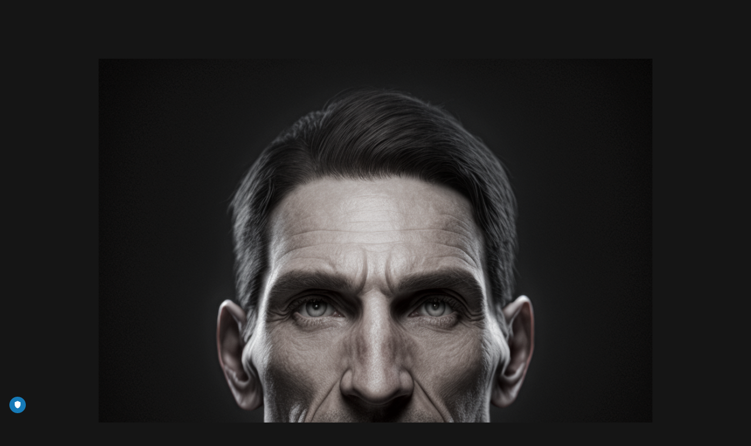

--- FILE ---
content_type: text/html; charset=UTF-8
request_url: https://www.500portraits.art/my-guilt-enclosed
body_size: 2681
content:
<!DOCTYPE html><html lang="en"><head><title>My Guilt Enclosed - 500 Portraits</title><meta http-equiv="Content-Type" content="text/html; charset=utf-8" /><meta name="keywords" content="portrait, My Guilt Enclosed, 500 portraits, Five Hundred Portraits, One Me One Family" /><meta name="description" content="The portrait: My Guilt Enclosed, 500 portraits that celebrates individuality, difference, and kinship." /><meta property="og:description" content="The portrait: My Guilt Enclosed, 500 portraits that celebrates individuality, difference, and kinship." /><meta name="robots" content="noai" /><meta property="og:title" content="My Guilt Enclosed - 500 Portraits" /><meta property="og:type" content="website" /><meta property="og:locale" content="en" /><meta property="og:image" content="https://cdn1.site-media.eu/images/1200x630/6852440/500portraits-site-preview.jpg" /><meta property="og:url" content="https://www.500portraits.art/my-guilt-enclosed" /><meta name="viewport" content="width=device-width, initial-scale=1" /><!-- TRUENDO Privacy Center --><script async="">var s = document.createElement("script"); s.async = !0; s.id = "truendoAutoBlock"; s.type = "text/javascript"; s.src = "https://cdn.priv.center/pc/truendo_cmp.pid.js"; s.dataset.accessibility="false"; s.dataset.transparency="true"; s.dataset.siteid="5cedd8f2-79a8-45ca-ac10-e47593509186"; document.querySelector("head").prepend(s);</script><!-- End TRUENDO Privacy Center --><!-- BEGIN PLERDY CODE --><script type="text/javascript" defer="" data-plerdy_code="1">
    var _protocol="https:"==document.location.protocol?" https://":" http://";
    _site_hash_code = "28cfa0c49afd794a73ad41b01325a2c7",_suid=36136, plerdyScript=document.createElement("script");
    plerdyScript.setAttribute("defer",""),plerdyScript.dataset.plerdymainscript="plerdymainscript",
    plerdyScript.src="https://d.plerdy.com/public/js/click/main.js?v="+Math.random();
    var plerdymainscript=document.querySelector("[data-plerdymainscript='plerdymainscript']");
    plerdymainscript&&plerdymainscript.parentNode.removeChild(plerdymainscript);
    try{document.head.appendChild(plerdyScript)}catch(t){console.log(t,"unable add script tag")}
</script><!-- END PLERDY CODE --><link rel="icon" type="image/png" href="https://cdn1.site-media.eu/images/16x16/7090768/ArtLoverVIP-64x64.png" sizes="16x16"><link rel="icon" type="image/png" href="https://cdn1.site-media.eu/images/32x32/7090768/ArtLoverVIP-64x64.png" sizes="32x32"><link rel="icon" type="image/png" href="https://cdn1.site-media.eu/images/96x96/7090768/ArtLoverVIP-64x64.png" sizes="96x96"><link rel="apple-touch-icon-precomposed" sizes="152x152" href="https://cdn1.site-media.eu/images/152x152/7090768/ArtLoverVIP-64x64.png"><link rel="preconnect" href="https://cdn1.site-media.eu" /><link rel="stylesheet" type="text/css" media="screen" href="/webcard/static/app.min.1768398951.css"/><link rel="stylesheet" type="text/css" media="screen" href="/css/custom.230324115649.css" id="customcss"/><link rel="canonical" href="https://www.500portraits.art/my-guilt-enclosed"/><script>if (!webcard) var webcard={};webcard.id=369352;webcard.moduleId=2754139;webcard.culture="en";webcard.type=2;webcard.isEdit=false;webcard.isPreview=false;webcard.isMobile=/Android|webOS|iPhone|iPad|iPod|BlackBerry/i.test(navigator.userAgent);webcard.isTouch='ontouchstart' in window || navigator.msMaxTouchPoints > 0;webcard.googleMapsEmbedApiKey='AIzaSyDoOLq_ts27g3vEog9sGYB0GJSyWBDK9gs';webcard.googleMapsApiKey='';webcard.apiHost='api.sitehub.io';var extraPath='';</script><link rel="preload" as="style" href="https://cdn1.site-media.eu/g/fonts/css?family=Poppins:300,regular,700&amp;subset=latin&amp;display=swap" /><link rel="stylesheet" media="print" onload="this.media='all'" href="https://cdn1.site-media.eu/g/fonts/css?family=Poppins:300,regular,700&amp;subset=latin&amp;display=swap" /><style>figure{margin:0}#ed-98685847 .space { height: 100px; } #ed-98685817 { text-align: center; } #ed-98685823 h3 { text-align: center; } #ed-98685820 > .inner { padding: 80px; } #ed-98685838 { text-align: center; } #ed-98685844 { text-align: right; } #ed-98685811 .space { height: 50px; } #ed-98685850 > .inner { padding: 2rem; }</style></head><body class="page-2754139 pagelayout-1 slogan culture-en"><div class="ed-element ed-spacer" id="ed-98685847"><div class="space"></div></div><div class="ed-element ed-container wv-boxed" id="ed-98685814"><div class="inner"><figure class="ed-element ed-image" id="ed-98685817"><img src="https://cdn1.site-media.eu/images/944/6561152/MyGuiltEnclosed.png" alt="The portrait My Guilt Enclosed"></figure></div></div><div class="ed-element ed-container wv-boxed wv-spacer" id="ed-98685820"><div class="inner"><div class="ed-element ed-headline custom-theme" id="ed-98685823"><h3>My Guilt Enclosed</h3></div></div></div><div class="ed-element ed-container wv-boxed wv-spacer preset-columns-three-v2-default" id="ed-98685826"><div class="inner"><div class="ed-element ed-container columns-box wv-overflow_visible" id="ed-98685829"><div class="inner"><div class="ed-element ed-button custom-theme" id="ed-98685832"><a class="button center" href="/my-glint-of-eye-upon-your-pain">Previous</a></div></div></div><div class="ed-element ed-container columns-box wv-overflow_visible" id="ed-98685835"><div class="inner"><div class="ed-element ed-button custom-theme" id="ed-98685838"><a class="button center" href="/portraits">☉</a></div></div></div><div class="ed-element ed-container columns-box wv-overflow_visible" id="ed-98685841"><div class="inner"><div class="ed-element ed-button custom-theme" id="ed-98685844"><a class="button center" href="/my-heart-beats-strong-despite-your-harm">Next</a></div></div></div></div></div><div class="ed-element ed-spacer" id="ed-98685811"><div class="space"></div></div><div class="ed-element ed-reference ed-reference-container full-width" style="background-color: rgb(22, 30, 45); background-size: auto;" id="ed-98685850" data-reference="97981005"><div class="inner"><div class="ed-element ed-text custom-theme" id="ed-97981008"><p style="text-align: center;"><a href="https://www.500portraits.art/portraits" title="">500 Portraits</a> 
 © 2023 - 2026 Mike de Sousa | <a href="https://www.artlover.vip/discover" target="_blank" title="Visit Art Lover VIP">Art Lover VIP</a></p></div></div></div><script src="/webcard/static/app.bundle.1768398969.js"></script><script src="/js/custom.230216193329.js"></script><script>var _paq = _paq || [];_paq.push(['trackPageView']);_paq.push(['enableLinkTracking']);(function() {var u="//www.page-stats.de/";_paq.push(['setTrackerUrl', u+'piwik.php']);_paq.push(['setSiteId', '17885']);var d=document, g=d.createElement('script'), s=d.getElementsByTagName('script')[0];g.type='text/javascript'; g.async=true; g.defer=true; g.src=u+'piwik.js'; s.parentNode.insertBefore(g,s);})();document.addEventListener('click', function (event) { try { var a = event.target.closest('a'); a && a.href.indexOf('tel:')>-1 && _paq.push(['trackEvent','call','click']); } catch (e) {} }, false);</script></body>
</html>


--- FILE ---
content_type: application/x-javascript
request_url: https://www.500portraits.art/js/custom.230216193329.js
body_size: 4635
content:
/* JS for preset "Menu V2" */
(function() {
	$(function() {
		$('.menu-wrapper').each(function() {
			initMenu($(this))
		});
	});

	// Make :active pseudo classes work on iOS
	document.addEventListener("touchstart", function() {}, false);

	var initMenu = function($menuWrapper) {
		var $body = $('body');
		var $menu = $('.ed-menu', $menuWrapper);
		var $menuLinks = $('a', $menu);
		var $menuTrigger = $('.menu-trigger', $menuWrapper);
		var $banner = $('.banner').first();

		var menuWrapperHeight = $menuWrapper.outerHeight();
		var bannerHeight = $banner.length ? $banner.outerHeight() : 0;
		var smoothScrollOffset = 20;
		
		toggleClassOnClick($body.add($menu), $menuTrigger, null, 'open open-menu'); // Keep open on $menu for backward compatibility
		activateSmoothScroll($menuLinks.add($('.scroll a')), smoothScrollOffset);
		addClassOnVisibleLinkTargets($menuLinks, 'active', 2 / 3);
		handleSticky($menuWrapper, 'sticky', $banner);
	};

	/**
	 * Observe element's height changes and reload the initMenu() function
	 *
	 * @param {HTMLElement} elm Element to observe
	 * @param {function} callback to call when elmement's height changed
	 */
	var observeHeightChange = function(elm, callback) {
		if (!('ResizeObserver' in window) || elm == null) return;

		var ro = new ResizeObserver(callback);
		ro.observe(elm);
	}

	/**
	 * Toggles class on a target when a trigger is clicked
	 * 
	 * @param {jQuery} $target The target to apply the CSS class to
	 * @param {jQuery} $trigger The Trigger
	 * @param {jQuery} $closeTrigger Optional close trigger
	 * @param {string} cssClass CSS Class to toggle on the target
	 */
	var toggleClassOnClick = function($target, $trigger, $closeTrigger, cssClass) {

		// Reset in case class "open" was saved accidentally
		$target.removeClass(cssClass);
		$trigger.removeClass(cssClass);

		// Click on trigger toggles class "open"
		$trigger.off('.toggle').on('click.toggle', function() {
			$(this).toggleClass(cssClass);
			$target.toggleClass(cssClass);
		});

		// Close target when link inside is clicked
		$target.find('a').click(function() {
			$target.removeClass(cssClass);
			$trigger.removeClass(cssClass);
		});

		if (!$closeTrigger || !$closeTrigger.length) {
			return;
		}

		$closeTrigger.click(function() {
			$target.removeClass(cssClass);
			$trigger.removeClass(cssClass);
		});
	};

	/**
	 * Smooth scroll to link targets
	 * 
	 * @param {jQuery} $scrollLinks The links
	 * @param {jQuery} scrollOffset Offset to subtract from the scroll target position (e.g. for fixed positioned elements like a menu)
	 */
	var activateSmoothScroll = function($scrollLinks, scrollOffset) {
		if (typeof scrollOffset === 'undefined') {
			scrollOffset = 0;
		}

		var determineTarget = function($trigger, hash) {
			if (hash == '#!next') {
				return $trigger.closest('.ed-element').next();
			}

			return $(hash);
		}

		$scrollLinks.click(function(e) {
			var $target = determineTarget($(this), this.hash);
			if (!$target.length) return;
			e.preventDefault();

			viewport.scrollTo($target, 'top', 500, 0);

		});
	};

	/**
	 * We are using the fill property on an element to pass user's choices from CSS to JavaScript
	 * 
	 * @param {jQuery} $element
	 */
	var getStickyMode = function($element) {
		var fillValue = getComputedStyle($element[0]).fill;

		return fillValue === 'rgb(255, 0, 0)' ?
			'sticky_banner' :
			fillValue === 'rgb(0, 255, 0)' ?
			'sticky_menu' :
			fillValue === 'rgb(0, 0, 255)' ?
			'sticky_instant' :
			fillValue === 'rgb(255, 255, 255)' ?
			'sticky_reverse' :
			'sticky_none';
	};

	/**
	 * Adds a class to an element when not currently visible
	 * 
	 * @param {jQuery} $element The element to handle stickyness for
	 * @param {string} cssClass The actual CSS class to be applied to the element when it's above a certain scroll position
	 * @param {jQuery} $banner A banner to reference the scroll position to
	 */
	var handleSticky = function($element, cssClass, $banner) {
		var triggerPos = 0,
			offset = 0;
		var menuWrapperHeight = $element.outerHeight();
		var mode;
		var prevScroll = 0;
		$element.removeClass(cssClass);
		
		var toggleSpacer = function(toggle) {
			document.body.style.setProperty('--spacer-height', toggle ? menuWrapperHeight + 'px' : '');
		};

		var handleScroll = function() {
			if (!$element.length || mode === 'sticky_none') return;

			var isReverse = mode === 'sticky_reverse',
				curScroll = viewport.getScrollTop();

			if (triggerPos <= curScroll && (!isReverse || prevScroll > curScroll)) {
				$element.addClass(cssClass);
				toggleSpacer(true);
			} else {
				$element.removeClass(cssClass);
				toggleSpacer(false);
			}

			prevScroll = curScroll;
		};
		
		var updateOffset = function() {
			mode = getStickyMode($element);
			menuWrapperHeight = $element.outerHeight();
			if (!$element.hasClass(cssClass)) {
				offset = $element.offset().top;
			}
			if (mode === 'sticky_banner' && !$banner.length) {
				mode = 'sticky_menu';
			}
			if (mode === 'sticky_banner') {
				triggerPos = $banner.offset().top + ($banner.length ? $banner.outerHeight() : $element.outerHeight());
			}
			if (mode === 'sticky_menu' || mode === 'sticky_reverse') {
				triggerPos = offset + $element.outerHeight();
			}
			if (mode === 'sticky_instant') {
				triggerPos = offset;
			}
			
			handleScroll();
		}
		
		viewport.observe('resize', updateOffset);
		viewport.observe('animation.end', updateOffset);
		observeHeightChange($element[0], updateOffset);
		updateOffset();
		
		viewport.observe('scroll', handleScroll);
		handleScroll();
	};

	/**
	 * Adds a class to links whose target is currently inside the viewport
	 * 
	 * @param {jQuery} $links Link(s) to be observed
	 * @param {string} cssClass CSS Class to be applied
	 * @param {float} sectionViewportRatio Ratio by which the target should be within the viewport
	 */
	var addClassOnVisibleLinkTargets = function($links, cssClass, sectionViewportRatio) {
		if (typeof sectionViewportRatio === 'undefined') {
			sectionViewportRatio = 1 / 2;
		}

		var menuTargets = [];
		var activeLink = $links.filter('.active:not(.wv-link-elm)').eq(0);

		var links = $links.filter(function() {
			var $target = $(this.hash);
			if (!$target.length) {
				return false;
			}

			// Cache offset position to improve performance (update on resize)		
			var updateOffset = function() {
				$target.data('offset', $target.offset().top);
			};

			viewport.observe('resize', updateOffset);
			viewport.observe('animation.end', updateOffset);
			updateOffset();

			menuTargets.push($target);
			return true;
		});

		// No hash links found, so don't handle it at all
		if (!links.length) {
			return;
		}

		var checkVisibility = function() {
			$links.removeClass('active');

			// Check section position reversely
			for (var i = menuTargets.length - 1; i >= 0; i--) {
				var desiredScrollPosition = menuTargets[i].data('offset') - viewport.getHeight() * (1 - sectionViewportRatio);
				if (viewport.getScrollTop() >= desiredScrollPosition && menuTargets[i][0].offsetParent !== null) {
					links.eq(i).addClass(cssClass);
					return;
				}
			}

			// Fallback to originally active item
			activeLink.addClass(cssClass);
		};

		viewport.observe('scroll', checkVisibility);
		checkVisibility();
	};
})();
/* End JS for preset "Menu V2" */

/* JS for preset "Back to top button V3" */
(function() {
    var initBackToTop = function() {
        var $button = $('.back-to-top-button-icon');
        
    	clickToTop($button);
    	
    	// Show back to top only below the fold
    	viewport.observe('scroll', function() {
    		if (viewport.getScrollTop() > (viewport.getHeight() / 3)) {
    			$button.addClass('show');
    		} else {
    			$button.removeClass('show');
    		}
    	});
    };
    
    var clickToTop = function($trigger) {
    	$trigger.removeClass('show');
    
    	$trigger.click(function(e) {
    		e.preventDefault();
    		viewport.scrollTo(0, 'top', 500, 0);
    	});
    };
    
    $(initBackToTop);
})();
/* End JS for preset "Back to top button V3" */

/* JS for preset "Typewriter" */
$(function() {
	$('.tw-instance').each(function() {
		typeWriter($(this))
	});
});

const typeWriter = function($twInstance) {
	const $target = $twInstance;
	const $tw_output = $('.tw-output', $target);
	let index = 0,
		isAdding = true
	let text = [];
	let current = 0;
	let animationLoop = 0;
	let writing_speed,
		deleting_speed,
		cursor_ticking,
		pause,
		pause_hover,
		loop,
		trigger,
		isHovering;

	// Wait for load
	const ready = function(callback) {
		var fn = function() {
			callback();
		};

		if (window.readyState !== 'loading') {
			fn();
			return;
		}
		document.addEventListener('DOMContentLoaded', fn);
	};

	// Save the texts
	$('.text-container .ed-element.ed-text', $target).text(function(index, currentcontent) {
		text[index] = currentcontent;
	});

	const typeWriterAnim = function() {
		const timeoutId = setTimeout(() => {
			if (String(timeoutId) !== $twInstance[0].dataset.timeoutId) return;
		
			if (isHovering && pause_hover) {
			    typeWriterAnim();
			    return;
			}
			
			//Stop animation when editing
			if ($('.text-container .ed-element.ed-text', $target).hasClass('wv-editing')) {
			    typeWriterAnim();
			    return;
			}
			
			if (text[current] !== undefined) {
				$tw_output[0].innerHTML = text[current].substring(0, index);
			}

			if (isAdding) {
				// adding text
				if ($tw_output[0].innerHTML.length == 0) {
					$tw_output.addClass("showAnim");
					$tw_output.removeClass("hideCursor");
					setTimeout(() => {
						index++;
					}, pause);
				} else {
					if (index > text[current].length) {
						// no more text to add
						isAdding = false;

						// pause before starting deletion
						$tw_output.addClass("showAnim");
						setTimeout(function() {
							typeWriterAnim();
						}, pause);
						return;
					} else {
						// increment index by 1
						index++;
						$tw_output.removeClass("showAnim");
					}
				}
			} else {
				// removing text
				if (index === 0) {
					// blink again
					$tw_output.addClass("showAnim");
					// no more text to remove
					isAdding = true;

					//Re-parsing settings (edit mode only)
					if (document.body.classList.contains('edit')) {
						handleSettingValues();
						reParseTexts();
					}

					// handle loop
					if (loop) {
						current = (current + 1) % text.length;
					} else {
						current = (current + 1);
						// keep looping on edit mode (just for show)
						if (document.body.classList.contains('edit') && current === text.length) {
							current = 0;
						}
					}
				} else {
					//keep last text visible (not on edit mode)
					if (!document.body.classList.contains('edit')) {
						if (loop === false && current === text.length - 1) {
							$tw_output.removeClass("showAnim");
							$tw_output.addClass("hideCursor");
							return;
						}
					}
					// decrement index by 1
					index--;
					$tw_output.removeClass("showAnim");
				}
			}
			typeWriterAnim();
		}, isAdding ? writing_speed : deleting_speed);
		$twInstance[0].dataset.timeoutId = timeoutId;
	}

	// Parse and handle the values from preset
	const handleSettingValues = function() {
		const values = window.getComputedStyle($target[0], ':before').content.slice(1, -1).split('-');
		let ms_pattern = /[ms]\D/;
		let parsedValues = [];

		values.forEach(value => {
			if (value === 'false' || value === "true") {
				parsedValues.push(JSON.parse(value));
			} else if (ms_pattern.test(value)) {
				parsedValues.push(parseFloat(value.replace('ms', '')))
			} else {
				parsedValues.push(parseFloat(value.replace('s', '')) * 1000)
			}
		});

		writing_speed = parsedValues[0];
		deleting_speed = parsedValues[1];
		cursor_ticking = parsedValues[2];
		pause = parsedValues[3];
		pause_hover = parsedValues[4];
		loop = parsedValues[5];

		// Handle mouse hover
		if (pause_hover) {
			$tw_output[0].addEventListener(('mouseenter'), function() {
				isHovering = true;
			});
			$tw_output[0].addEventListener(('mouseleave'), function() {
				isHovering = false;
			});

			// Necessary for "pause on hover" (on edit mode)
			$tw_output.addClass("pauseHover");
		} else {
			$tw_output.removeClass("pauseHover");
		}

	}

	const reParseTexts = function() {
		// Refresh text
		text = [];

		$('.text-container .ed-element.ed-text', $target).each(function(index, currentcontent) {
			text[index] = $(currentcontent).text();
		});
	}

	handleSettingValues();

	/**
	 * Get the trigger value
	 * We are using the fill property on an element to pass user's choices from CSS to JavaScript
	 * 
	 * @param {jQuery} $element
	 */
	const getTrigger = function($element) {
		let triggerValue = getComputedStyle($element[0]).fill;

		return triggerValue === 'rgb(0, 255, 0)' ?
			'scroll' :
			'load';
	};

	//Play animation on "scroll into element"
	const animationObserver = new IntersectionObserver((entries, observer) => {
		entries.forEach(entry => {
			if (entry.isIntersecting) {
				animationLoop += 1;
				if (animationLoop <= 1) {
					typeWriterAnim();
				}
			}
		})
	}, {
		root: document.window,
		rootMargin: "0px",
	});

	//Start animation 
	ready(function() {

		//Initialize values if needed
		writing_speed = isNaN(writing_speed) ? 200 : writing_speed
		deleting_speed = isNaN(deleting_speed) ? 100 : deleting_speed
		cursor_ticking = isNaN(cursor_ticking) ? 200 : cursor_ticking
		pause = isNaN(pause) ? 500 : pause
		pause_hover === undefined ? pause_hover = false : pause_hover;
		loop === undefined ? loop = true : loop;

		trigger = getTrigger($tw_output);

		if (trigger === 'scroll') {
			if (!document.body.classList.contains('edit')) {
				animationObserver.observe($tw_output[0]);
			} else {
				typeWriterAnim();
			}
		}
		if (trigger === 'load') {
			typeWriterAnim();
		}
	});
};
/* End JS for preset "Typewriter" */